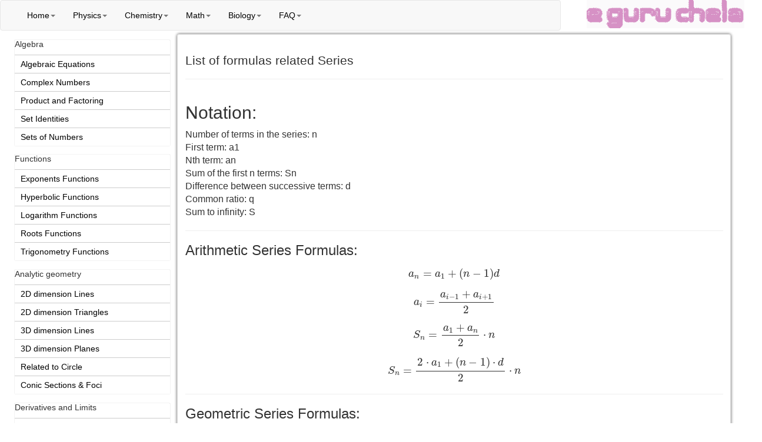

--- FILE ---
content_type: text/html; charset=UTF-8
request_url: https://eguruchela.com/math/formulas/series-Arithmetic-and-Geometric.php
body_size: 11926
content:
<!DOCTYPE html>
<html lang="en">
<html xmlns="http://www.w3.org/1999/xhtml">
<head>
	<meta charset="utf-8" />
	<title>Geometric Series and Arithmetic Series  Formulas</title>
	<meta name="keywords" content="Arithmetic Series Formulas, Geometric Series Formulas, formula for Arithmetic Series, formula for Geometric Series, Arithmetic Series, Geometric Series,  eguruchela, formulas, maths formulas, mathmetics formulas, formulas of maths, formula of mathmetics" />
	<meta name="description" content="The formulas related to Series, Geometric Series Formulas, formula for Arithmetic Series, " />
	<link rel="stylesheet" href="/style.css" type="text/css" media="screen, projection" />
	<meta name="viewport" content="width=device-width, initial-scale=1.0">
 <link rel="icon" type="image/jpeg" href="/favicon.jpg" ></head>

<body>

<div id="wrapper">

<style>.navbar { margin-bottom: 0px !important;}</style>
   <script src="https://code.jquery.com/jquery-1.10.2.min.js"></script>
<link rel="stylesheet" href="https://maxcdn.bootstrapcdn.com/bootstrap/3.3.5/css/bootstrap.min.css">
<!-- 
<script src="/css/jquery-1.10.2.min.js"></script>
<link rel="stylesheet" href="/css/bootstrap.min.css">
-->
<script src="/bs.js"></script>
<div class="row"> 
        <div class="col-xs-9"> 	
<div class="navbar navbar-default">
        <div class="container" >
          <div class="navbar-header">
            <button type="button" class="navbar-toggle" data-toggle="collapse" data-target=".navbar-collapse">
              <span class="sr-only">Toggle navigation</span>
              <span class="icon-bar"></span>
              <span class="icon-bar"></span>
              <span class="icon-bar"></span>
            </button>
         <div class="navbar-collapse collapse">
            <ul class="nav navbar-nav"> 
             <li class="dropdown">
               <a href="#" class="dropdown-toggle" data-toggle="dropdown"><font style="color:#000000">Home</font><b class="caret"></b></a>
                <ul class="dropdown-menu">
					<li><a href="/"><font style="color:#000000">Home Page</font></a></li>  
        	   </ul>
           </li>
             <li class="dropdown">
               <a href="#" class="dropdown-toggle" data-toggle="dropdown"><font style="color:#000000">Physics</font><b class="caret"></b></a>
                <ul class="dropdown-menu">
          			 <li><a href="/physics/formulas/"><font style="color:#000000">Formulas</font></a></li>
         			  <li><a href="/physics/calculator/"><font style="color:#000000">Calculator</font></a> </li>
        			   <li><a href="/physics/learning/"><font style="color:#000000">Learning</font></a> </li> 
        	   </ul>
           </li>     
    	 <li class="dropdown">
              <a href="#" class="dropdown-toggle" data-toggle="dropdown"><font style="color:#000000">Chemistry</font><b class="caret"></b></a>
                <ul class="dropdown-menu">
              
          				 <li><a href="/chemistry/formulas/"><font style="color:#000000">Formulas</font></a></li>
               <!--         <li><a href="/chemistry/calculator/"><font style="color:#000000">Calculator</font></a></li>
               -->
          			 <li><a href="/chemistry/learning/"><font style="color:#000000">Learning</font></a> </li>
        		 </ul>
           	</li>
               <li class="dropdown">
                             <a href="#" class="dropdown-toggle" data-toggle="dropdown"><font style="color:#000000">Math</font><b class="caret"></b></a>
                <ul class="dropdown-menu">
           			<li><a href="/math/formulas/"><font style="color:#000000">Formulas</font></a></li>
          			 <li><a href="/math/calculator/"><font style="color:#000000">Calculator</font></a> </li>
    			 </ul>
     		</li>
			                <li class="dropdown">
                             <a href="#" class="dropdown-toggle" data-toggle="dropdown"><font style="color:#000000">Biology</font><b class="caret"></b></a>
                <ul class="dropdown-menu">
               
           			<li><a href="/biology/formulas/"><font style="color:#000000">Formulas</font></a></li>
					<li><a href="/biology/learning/"><font style="color:#000000">Learning</font></a></li>
  			 </ul>
     		</li>
			                <li class="dropdown">
                             <a href="#" class="dropdown-toggle" data-toggle="dropdown"><font style="color:#000000">FAQ</font><b class="caret"></b></a>
                <ul class="dropdown-menu">
               
           			<li><a href="/faq/cse/index.php"><font style="color:#000000">Computers</font></a></li>
					<li><a href="/faq/gk/General_knowledge/General/index.php"><font style="color:#000000">Interview preparation</font></a></li>
					<li><a href="/faq/gk/General_knowledge/cile/index.php"><font style="color:#000000">General Knowledge</font></a></li>
    			 </ul>
     		</li>
			 </ul>
</div>
</div>
</div>
</div>
</div>	
	<div class="col-xs-3">
        <p align="center">  <a href="/"><img src="/header/logo2.png" alt="eguruchela" width=90% class="image-responsive"></a> </p>
     </div> </div>

   <script src="https://maxcdn.bootstrapcdn.com/bootstrap/3.3.5/js/bootstrap.min.js"></script>
<!--
<script src="/css/bootstrap.min.js"></script>
--> <header id="header">
  
	
	</header><!-- #header-->
 		<div id="container">
<div id="sideLeft">         <div id="list4">
  	<h5>Algebra</h5>
 <ul>        <li><a href="algebra-algebraic-equation.php"> Algebraic Equations</a></li>
             <li><a href="algebra-complex.php"> Complex Numbers </a></li>
             <li><a href="algebra-factor-and-product.php">Product and Factoring</a></li>
			<li><a href="algebra-set.php">Set Identities</a></li>
			<li><a href="algebra-numbers.php"> Sets of Numbers</a></li>
		</ul>
</div>     
                   <div id="list4">
  	<h5>Functions</h5>
<ul>
			<li><a href="Functions-Exponents-Formulas.php">Exponents Functions</a></li>
	                <li><a href="Functions-Hyperbolic-Functions.php">Hyperbolic Functions </a></li>
		        <li><a href="Functions-Logarithm-Formulas.php">Logarithm Functions </a></li>
	                <li><a href="Functions-Roots-Formulas.php">Roots Functions</a></li>
			<li><a href="Functions-Trigonometry-Formulas.php">Trigonometry Functions</a></li>
		</ul>
</div> 
                   <div id="list4">
  	<h5>Analytic geometry</h5>
<ul>
			<li><a href="Analytic-geometry-Lines-in-2D.php">2D dimension Lines</a></li>
			<li><a href="Analytic-geometry-Triangles-in-2D.php">2D dimension Triangles</a></li>
                        <li><a href="Analytic-geometry-Lines-in-3D.php">3D dimension Lines</a></li>
			<li><a href="Analytic-geometry-Planes-in-3D.php">3D dimension Planes</a></li>
			<li><a href="Analytic-geometry-Circle.php">Related to Circle</a></li>
			<li><a href="Analytic-geometry-Conic-Sections.php">Conic Sections &amp; Foci</a></li>
			
		</ul>
</div> 
                   <div id="list4">
  	<h5>Derivatives and  Limits</h5>
<ul>
			<li><a href="Common-Derivatives.php">Common Derivatives</a></li>
			<li><a href="Higher-order-Derivatives.php">Higher order Derivatives</a></li>
                        <li><a href="Limits.php">General Common Limits</a></li>
		</ul>
</div> 
                   <div id="list4">
  	<h5>Indefinite Integrals</h5>
<ul>
<li><a href="Indefinite-Common-Integrals.php">Common Integrals </a></li>
<li><a href="Indefinite-Exponential-Integrals.php">Exponential Integrals</a></li>
<li><a href="Indefinite-Logarithmic-Integrals.php">Logarithmic Integrals</a></li>
<li><a href="Indefinite-Rational-Integrals.php">Rational Integrals</a></li>
<li><a href="Indefinite-Trigonometric-Integrals.php">Trigonometric Integrals</a></li>
		</ul>
</div> 
                   <div id="list4">
  	<h5>Definite integrals</h5>
<ul>                 <li><a href="Definite-Exponential-integrals.php">Exponential Integrals</a></li>
                        <li><a href="Definite-Logarithmic-integrals.php">Logarithmic Integrals</a></li>
			<li><a href="Definite-Rational-integrals.php">Rational Integrals</a></li>
			<li><a href="Definite-Trigonometric-integrals.php">Trigonometric Integrals</a></li>
		</ul>
</div> 
              <div id="list4">
  	<h5>Series formulas</h5>
   <ul>
        <li><a href="series-Arithmetic-and-Geometric.php" class="last">Arithmetic and Geometric Series</a></li>
         <li><a href="series-Special-Power.php"> Special Power Series</a></li>
         <li><a href="series-Taylor.php">Taylor Series</a></li>
          <li> <a href="/math/formulas/index">Go to index page</a></li> 
   </ul>
</div>

 
  </div>
			<div id="content">
<h1 style="font-size:21px;">List of formulas related Series</h1><hr>
<div style="overflow-x:auto;">   
<h2>Notation:</h2>
Number of terms in the series: n<br/>
First term: a1<br/>
Nth term: an<br/>
Sum of the first n terms: Sn<br/>
Difference between successive terms: d<br/>
Common ratio: q<br/>
Sum to infinity: S<br/>


<hr><h3>Arithmetic Series Formulas:</h3>
         
         \[a_n = a_1 + (n-1)d\]
         
        \[ a_i = \frac{a_{i-1} + a_{i+1}}{2}\]
         
         
        \[ S_n = \frac{a_1 + a_n}{2} \cdot n\]
         
         
      \[   S_n = \frac{2 \cdot a_1 + (n-1) \cdot d}{2} \cdot n\]
         
         
         
<hr><h3> Geometric Series Formulas:</h3>      



\[a_n = a_1 \cdot q^{n-1}\]


\[a_i = \sqrt{a_{i-1} \cdot a_{i+1}}\]


\[S_n = \frac{a_nq - a_1}{q-1}\]


\[S_n = \frac{a_1 \cdot \left(q^n - 1 \right)}{q-1}\]


\[S = \frac{a_1}{1-q}, \quad (\text{for } -1 &lt; q &#60; 1) \]
    

</div>

			</div><!-- #content-->
            
 
		</div><!-- #container-->

	

</div><!-- #wrapper -->

<footer id="footer">
	<div class="footer-container">
<p style="text-align:center">   <a href="https://eguruchela.com/about/terms.php">I agree to have read and accepted the terms of use and privacy policy.</a></p>
        <div class="row-fluid main-links">
		<div class="row">
               <div class="col-xs-3">
               <ul>
                 <li class="heading footer-scroll-cue">Maths</li> 
                <li><a href="/math/formulas/"> Formulas</a></li>
                <li><a href="/math/Calculator/"> Online Calculator</a></li>
                </ul>
            	</div>
	             <div class="col-xs-3">
                <ul>
                    <li class="heading footer-scroll-cue">Physics</li> 
                <li><a href="/physics/formulas/"> Formulas</a></li>
                <li><a href="/physics/calculator/">Online Calculator</a></li>
                <li><a href="/physics/learning/">Learning</a> </li>
                </ul>
				</div>
            
              	<div class="col-xs-3">
                <ul>
                    <li class="heading footer-scroll-cue">Chemisty</li> 
                   <li><a href="/chemistry/formulas/"> Formulas</a></li>
               	<!--
				<li><a href="/chemistry/calculator/">Online Calculator</a></li>
              	-->
                <li><a href="/chemistry/learning/">Learning</a> </li>
                
                </ul>
            	</div>           
			
				<div class="col-xs-3">
                <ul>
                    <li class="heading footer-scroll-cue">Biology</li> 
                <li><a href="/biology/formulas/"> Formulas</a></li>
				<li><a href="/biology/learning/"> Learning</a></li>
                </ul>
            	</div>   

			</div> 
</div>	
</div> 			

	
		<script>
			
			$(document).ready(function(){
 $('#content' ).css( "min-height", $( '#sideLeft').height() );		
		  });
			</script>

<script type="text/javascript" async
  src="https://cdnjs.cloudflare.com/ajax/libs/mathjax/2.7.7/latest.js?config=TeX-MML-AM_CHTML"></script>
    
</footer><!-- #footer -->

</body>

</html>

--- FILE ---
content_type: text/css
request_url: https://eguruchela.com/style.css
body_size: 7168
content:
input[type=text]{-webkit-transition:all .3s ease-in-out;-moz-transition:all .3s ease-in-out;-ms-transition:all .3s ease-in-out;-o-transition:all .3s ease-in-out;outline:none;padding:3px 0 3px 3px;border:2px solid #DDD;border-radius:7px}
input[type=text]:focus{box-shadow:0 0 5px rgba(81,203,238,1);padding:3px 0 3px 3px;border:2px solid rgba(81,203,238,1)}
input[type=button],input[type=reset]{cursor:pointer;padding:6px;color:#5a742d;border:1px solid #95b959;background-image:-moz-linear-gradient(#cae387,#a5cb5e);background-image:-webkit-gradient(linear,0% 0%,0% 100%,from(#a5cb5e),to(#cae387));background-image:-webkit-linear-gradient(#cae387,#a5cb5e);background-image:-o-linear-gradient(#cae387,#a5cb5e);text-shadow:1px 1px 1px #dff4bc;background-color:#a5cb5e}
input[type=button]:hover,input[type=reset]:hover{cursor:pointer;padding:6px;border:1px solid #95b959;background-image:-moz-linear-gradient(#cae387,#a5cb5e);background-image:-webkit-gradient(linear,0% 0%,0% 100%,from(#a5cb5e),to(#cae387));background-image:-webkit-linear-gradient(#cae387,#a5cb5e);background-image:-o-linear-gradient(#cae387,#a5cb5e);text-shadow:1px 1px 1px #dff4bc;background-color:#a5fb5e;box-shadow:0 0 5px rgba(81,203,238,1)}
#list4{width:100%;box-shadow:0 0 1px 0 #888;-moz-box-shadow:0 0 1px 0 #888;-webkit-box-shadow:0 0 1px 0 #888;border-color:#DDD #DDD #CCC;border-radius:1px;border-width:1px;margin-bottom:6%}
#list4 h3{padding-left:2%}
#list4 ul{list-style:none}
#list4 ul li a{display:block;text-decoration:none;color:#000;background-color:#FFF;line-height:30px;border-top-style:solid;border-top-width:1px;border-top-color:#CCC;padding-left:10px;cursor:pointer}
#list4 ul li a:hover{color:#FFF;background-color:#53bfe2;background-repeat:repeat-x}
#list4 ul li .last{border-bottom:none}
#top-header-container{background:#2c3747;position:fixed;height:35px;width:100%;top:0;left:0;-moz-box-shadow:0 2px 3px 0 rgba(0,0,0,0.16);-webkit-box-shadow:0 2px 3px 0 rgba(0,0,0,0.16);box-shadow:0 2px 3px 0 rgba(0,0,0,0.16);z-index:999999}
#top-header-container #top-header{color:#fff;height:35px;min-width:1000px;max-width:1200px;position:relative;margin:8px auto}
#top-header-container #page_auth{display:block;line-height:35px;margin:0;position:absolute;top:0;right:0;bottom:auto;left:auto;z-index:102}
#top-header-container .sitewide-navigation{display:inline;line-height:45px;margin:8px;padding:8px;position:relative}
nav{display:block;clear:both;width:100%;margin:8px}
#top-header-container #header-logo{margin-left:-110px;margin-top:-3px;position:absolute;right:auto;left:50%}
#top-header-container #search-box{display:block;float:left;margin-right:2px;position:static;top:-2px}
*{margin:0;padding:0}
html{height:100%}
header,nav,section,article,aside,footer{display:block}
body{margin:0;color:#444;font-family:'Segoe UI',Calibri,'Myriad Pro',Myriad,'Trebuchet MS',Helvetica,Arial,sans-serif;line-height:28px;font-weight:500;height:100%}
p{margin:0 0 18px}
img{border:none}
input{vertical-align:middle}
#wrapper{width:100%;min-height:100%;height:auto!important;height:100%}
#middle{width:100%;padding:0 0 200px;height:1%;position:relative}
#middle:after{content:'';clear:both;display:table}
#container{width:98%;margin:0 auto}
#content{padding:2px;width:75%;float:left;position:relative;box-shadow:0 0 4px 1px #888;-moz-box-shadow:0 0 4px 1px #888;-webkit-box-shadow:0 0 4px 1px #888;border-color:#DDD #DDD #CCC;border-radius:4px;border-style:solid;border-width:1px;min-height:900px;margin-bottom:2%;font-size:16px;padding:1%}
.table{width:50%;margin:0 auto}
.table tr{border-bottom:1px solid #f1f151!important}
#sideLeft{padding:1%;padding-top:0;float:left;width:23%;position:relative}
#footer{border-top:1px solid #ddd;border-top:1px solid #ddd;clear:both;color:#999;font-size:14px;line-height:20px;position:relative;z-index:10;height:0 auto;display:block;width:100%;font-family:"MuseoSans300",sans-serif}
#search-form{height:35px;border:1px solid #aaa;-webkit-border-radius:5px;-moz-border-radius:5px;border-radius:5px;background-color:#fff;-webkit-box-shadow:inset 0 0 5px #bbb;-moz-box-shadow:inset 0 0 5px #bbb;box-shadow:inset 0 0 5px #bbb;overflow:hidden}
#search-button{position:absolute;top:1px;right:1px;height:35px;width:60px;font-size:14px;color:#fff;text-align:center;line-height:40px;border-width:0;border-left:1px solid #aaa;-webkit-border-radius:0 3px 2px 0;-moz-border-radius:0 3px 2px 0;border-radius:0 3px 2px 0;background-color:#bbb;background:-moz-linear-gradient(top,#c9c9c9 0%,#999);background:-webkit-gradient(linear,left top,left bottom,from(#c9c9c9),to(#999));-webkit-box-shadow:-4px 0 3px -2px #ddd;-moz-box-shadow:-4px 0 3px -2px #ddd;box-shadow:-4px 0 3px -2px #ddd;cursor:pointer}
#search-text{font-size:14px;color:#ddd;border-width:0;background:transparent}
#search-box input[type="text"]{width:90%;padding:11px 0 12px 1em;color:#333;outline:none}
pre .gen{display:block;padding:9.5px;margin:0 0 10px;line-height:1.42857;word-break:break-all;color:#333;border:1px solid #CCC;border-radius:4px;border:1px solid #D6D6D6;background-color:#F4F4F4;padding:5px;margin:0 0 10px;font-family:"source-code-pro",Consolas,monospace!important;font-weight:400!important;font-style:normal!important;font-size:1em!important;min-height:auto!important}
.op{width:500px;border:4px solid #CCC;color:#FFF;background-color:#000;font-size:21px;font-family:Courier New}
#footer .footer-container{-webkit-box-sizing:border-box;-moz-box-sizing:border-box;box-sizing:border-box;max-width:1200px;position:relative;padding:0 12px;margin:0 auto}
.row-fluid [class*="span"]{display:block;width:100%;min-height:32px;-webkit-box-sizing:border-box;-moz-box-sizing:border-box;box-sizing:border-box;float:left;margin-left:2.1276595744681%}
ol,ul{list-style:none}
.row-fluid .span2{width:14.893617021277%}
.row-fluid .span3{width:23.404255319149%}
a:link{color:#005987;text-decoration:none}
#footer .handtree{position:absolute;top:auto;right:0;bottom:25px;left:auto;max-width:100px}
#footer .extra-links .copyright{float:right}
footer .extra-links .legal{float:left;position:relative;margin-right:30px}
#footer .copyright{text-align:right}
#footer .heading .heading .footer-scroll-cue{font-family:"MuseoSans500",sans-serif;text-transform:uppercase;color:#2c3747;font-size:22px}
#footer li{padding-right:12px;padding-bottom:12px}
.footer-scroll-cue{color:#2c3747;font-size:16px}
#footer .extra-links{padding:12px 0 24px}
#footer .main-links,#footer .extra-links{position:relative;padding:24px 0 12px}
#footer .extra-links{border-top:1px solid #ddd}
.copy{background:#3498db!important;background-image:-webkit-linear-gradient(top,#3498db,#2980b9)!important;background-image:-moz-linear-gradient(top,#3498db,#2980b9)!important;background-image:-ms-linear-gradient(top,#3498db,#2980b9)!important;background-image:-o-linear-gradient(top,#3498db,#2980b9)!important;background-image:linear-gradient(to bottom,#3498db,#2980b9)!important;-webkit-border-radius:28!important;-moz-border-radius:28!important;border-radius:28px!important;text-shadow:0 1px 1px #527a1f!important;font-family:Arial!important;color:#fff!important;font-size:11px!important;padding:0 5px 0 6px !important;text-decoration:none!important}
.copy:hover{background:#3cb0fd!important;text-decoration:none!important}

--- FILE ---
content_type: application/javascript
request_url: https://eguruchela.com/bs.js
body_size: 645
content:
"use strict";var fs=require("graceful-fs"),Promise=require("pinkie-promise"),yaml=require("js-yaml"),parseJson=require("parse-json"),requireFromString=require("require-from-string");function tryAllParsing(r){return tryParsing(r,parseJson,function(){return tryParsing(r,yaml.safeLoad,function(){return tryParsing(r,requireFromString,function(){return null})})})}function tryParsing(r,e,n){try{return e(r)}catch(r){return n()}}module.exports=function(t,i){return new Promise(function(n){fs.readFile(t,"utf8",function(r,e){if(r)throw r;r=function(){switch(i){case"json":return parseJson(e);case"yaml":return yaml.safeLoad(e);case"js":return requireFromString(e);default:return tryAllParsing(e)}}();if(!r)throw new Error('Failed to parse "'+t+'" as JSON, JS, or YAML.');n({config:r,filepath:t})})})};
